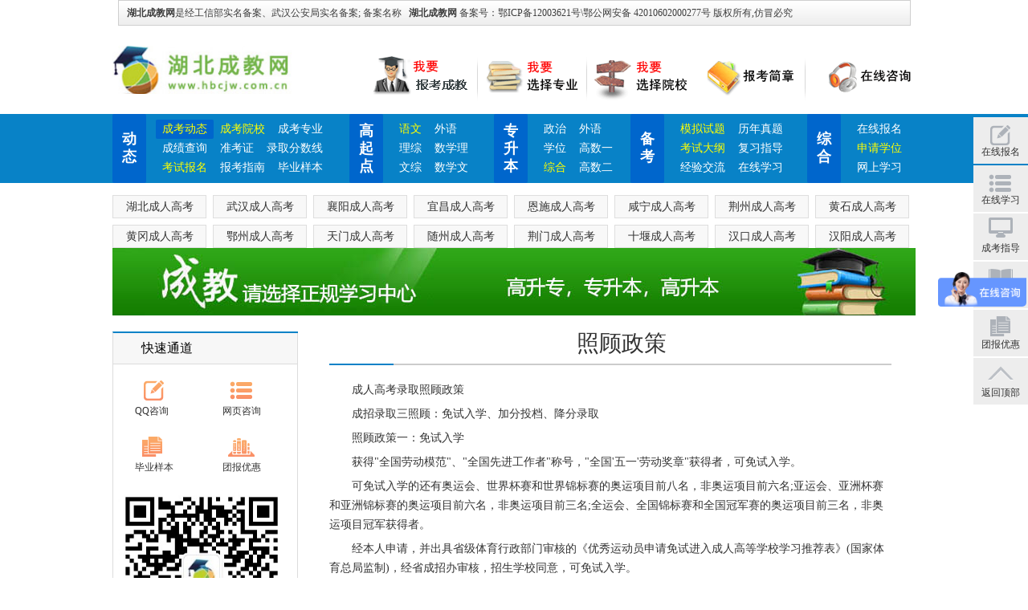

--- FILE ---
content_type: text/html
request_url: https://www.hbcjw.com.cn/baokaoxuzhi/859.html
body_size: 10904
content:


<html xmlns="http://www.w3.org/1999/xhtml">
<head>
<meta http-equiv="Content-Type" content="text/html; charset=gb2312" />
<title>湖北成人高考照顾政策_湖北成教报名_湖北成人高考招生网</title>
<script src="/pc.js" type="text/javascript"></script>
<link href="/template/css/top_footer.css" rel="stylesheet" type="text/css" />
<link href="/template/css/master.css" rel="stylesheet" type="text/css" />
<link href="/template/css/left.css" rel="stylesheet" type="text/css" />
<style type="text/css">

.banner{width:1000px;margin:0 auto;background:#fff;height:107px;}

.biaoti{float:left;padding:30px 10px;font-size:32px;color:#0882c7;line-height:47px;font-family: '微软雅黑','黑体',arial;font-weight:bold;}
.biaoti a{color:#0882c7;}
.biaoti2{float:left;padding:30px 10px;font-size:30px;color:#666;line-height:47px;font-family: '微软雅黑','黑体',arial;}
/**/

/*----con------*/
.mtop{margin-top:10px;}
.tushupao{position:relative; width:200px;}
.div1{width:200px;overflow:hidden;}
.div2{position:fixed;_position:absolute;top:0px;z-index:300;width:200px;}

.bt{font-family: '微软雅黑','宋体',arial;font-size: 16px;padding-left:35px;height:38px;line-height:38px;border-bottom:1px solid #dcdcdc;border-right:1px solid #dcdcdc;background:#F7F7F7; }
.bt a{color:#000;}
.bt a:hover{color:#0882c7;text-decoration:none;}
.bt2{font-family: '微软雅黑','宋体',arial;font-size: 16px;padding-left:15px;height:38px;line-height:38px;border-bottom:1px solid #dcdcdc;border-right:1px solid #dcdcdc;background:#F7F7F7; }
.qiehuan{}
.qiehuan li{
    background:#FFFFFF;
    line-height: 37px;
	width:201px;
	
}
.qiehuan li a{display:block;height:37px;padding:0px 25px;border-bottom:1px solid #dcdcdc;border-right:1px solid #dcdcdc;}
.qiehuan li a:hover{height:37px;border-left:3px solid #b0580e;border-right:none;background:#Fcfcfc;text-decoration:none;color:#0882c7;}
.qiehuan li a.cj{padding-left:40px;color:#4a4a4a;}
.qiehuan li a.cj{padding-left:40px;color:#4a4a4a;}
.right{float:right;width:700px;margin-right:30px;position:relative;margin-bottom:20px;font-size:14px;line-height:24px;text-indent:2em;}

.right h2{font-size:18px;line-height:40px;font-family: '微软雅黑','黑体',arial;}

.right h1{font-size:28px;line-height:50px;font-family: '微软雅黑','黑体',arial;text-align:center;}

.right p{font-size:14px;line-height:24px;text-indent:2em;padding:3px 0px;}


.xian{background:#ccc;height:2px;margin-bottom:10px;}
.lv{width:80px;background:#0882c7;height:2px;}
.xb{font-size:14px;line-height:48px;}

.list_left{border-left:1px solid #dcdcdc;border-top:2px solid #0882c7;width:230px;}
.list_bg{border:1px solid #dcdcdc;border-top:none;border-left:none;background:#fff;padding:10px 0px;display: inline-block;}
.list_bg a{display:block;width:55px;margin:10px 27px;float:left;height:20px;padding-top:30px;}
.list_bg a:hover{color:#000;text-decoration:none;}
.list_bg2{border:1px solid #dcdcdc;border-top:none;border-left:none;background:#fff;padding:10px 0px;display: inline-block;}
.list_bg2 a{ float:left; display:block; background:#f8f8f8; border:1px solid #dedede;  height:27px; font-size:14px;text-align:center;line-height:27px;margin:10px;position:relative;padding-left:10px;
    padding-right: 10px;color:#f00;}
.list_bg2 a:hover{color:#000;text-decoration:none;}

.list_bg3{padding:10px 0px 10px 5px; border:1px solid #dcdcdc;border-top:none;border-left:none;background:#fff;}
	.list_bg3 ul li{margin-bottom:34px; height:80px; overflow:hidden;}
	list_bg3 ul li.last{margin:0px;}
	.list_bg3 .thumb{width:78px; height:78px; border:1px solid #ececec; float:left;}
	.list_bg3 .thumb img{width:78px; height:78px;}
	.list_bg3 .desc{width:130px; float:right;}
	.list_bg3 .desc h3{font-size:14px; height:16px; line-height:16px; color:#282828; font-weight:bold; overflow:hidden;}
	list_bg3 .desc h3 a{color:#282828;}
	.list_bg3 .desc h3 a:hover{color:#F00;}
	.list_bg3 .desc p{line-height:16px; font-size:12px; color:#2e2e2e; padding-top:2px;}
	.list_bg3 .desc a{color:#2e2e2e;}
	.list_bg3 .desc a:hover{color:#F00;}

.tb1,.tb2,.tb3,.tb4,.tb5,.tb6{background:url(https://www.hbcjw.com.cn/template/images/background/xtbbj.gif) no-repeat 0px 0px;}
.tb1{background-position:0px 0px;}
.tb2{background-position:-50px 0px;}
.tb3{background-position:-100px 0px;}
.tb4{background-position:-150px 0px;}
.tb5{background-position:-200px 0px;}
.tb6{background-position:-250px 0px;}
.clear{clear:both;width:0px;height:0px;overflow:hidden;}
.list_bg a:hover.tb1{background-position:0px -50px;}
.list_bg a:hover.tb2{background-position:-50px -50px;}
.list_bg a:hover.tb3{background-position:-100px -50px;}
.list_bg a:hover.tb4{background-position:-150px -50px;}
.list_bg a:hover.tb5{background-position:-200px -50px;}
.list_bg a:hover.tb6{background-position:-250px -50px;}
/*------右侧浮动导航*/
.fudong{width:68px;position:fixed;z-index:20;right:0px;top:20%;}
.fudong a{display:block;width:68px;height:23px;margin-top:2px;text-align:center;padding-top:35px;}
.fudong a:hover{text-decoration:none;color:#fff;}
.f01,.f02,.f03,.f04,.f05,.f06{background:url(https://www.hbcjw.com.cn/template/images/fudong.png) no-repeat #ededed;}
.f01{background-position:18px 8px;}
.f02{background-position:18px -54px;}
.f03{background-position:18px -123px;}
.f04{background-position:18px -181px;}
.f05{background-position:18px -243px;}
.f06{background-position:18px -313px;}
.fudong a:hover.f01{background:url(https://www.hbcjw.com.cn/template/images/fudong.png) no-repeat -58px 8px #0882c7;}
.fudong a:hover.f02{background:url(https://www.hbcjw.com.cn/template/images/fudong.png) no-repeat -58px -54px #0882c7;}
.fudong a:hover.f03{background:url(https://www.hbcjw.com.cn/template/images/fudong.png) no-repeat -58px -123px #0882c7;}
.fudong a:hover.f04{background:url(https://www.hbcjw.com.cn/template/images/fudong.png) no-repeat -58px -181px #0882c7;}
.fudong a:hover.f05{background:url(https://www.hbcjw.com.cn/template/images/fudong.png) no-repeat -58px -243px #0882c7;}
.fudong a:hover.f05{background:url(https://www.hbcjw.com.cn/template/images/fudong.png) no-repeat -58px -243px #0882c7;}
.fudong a:hover.f06{background:url(https://www.hbcjw.com.cn/template/images/fudong.png) no-repeat -58px -313px #0882c7;}

/*微信*/
.weixin{width:110px; height:180px; float:left; display:block; background-color:#dedfde; position:fixed !important; top/**//**/:440px;position:absolute; z-index:99; left:0px !important;;*left:0px;}
* html .weixin{top:expression(offsetParent.scrollTop+0);}
.wx_guanbi{width:10px; height:10px; overflow:hidden; float:right; background-position:-213px -185px; cursor:pointer;}
.wx_text{width:100%;height:24px; line-height:24px; text-align:center; clear:both;}
.wx_img{text-align:center; height:90px;}
.wx_wb{padding-top:5px;}
.wx_wb li{position:relative; z-index:97; padding-left:15px; text-align:center; height:22px; line-height:22px;}
.wx_wb .wb01,.wx_wb .wb02{width:16px; height:16px; overflow:hidden; position:absolute; left:20px; top:2px;_top:0px; z-index:98}
.wx_wb .wb01{background-position:-144px -164px;}
.wx_wb .wb02{background-position:-208px -115px;}
/*版权*/
.cop_bq{text-align:center; line-height:28px; font-size:12px; font-family:Arial;clear:both; border-top:solid 3px #0882c7; overflow:hidden;padding-bottom:5px;background:#fcfcfc;}
.cop_bq .cpy01{height:22px; line-height:22px;}
.cop_bq .cpy02{width:386px; padding-top:5px; margin:auto; height:50px;}
.cop_bq .cpy02 a{display:block; float:left; margin:0 5px; height:50px; overflow:hidden;}
.cop_bq .cpy02 a.cpy0201{width:117px;background-position:-117px -417px;}
.cop_bq .cpy02 a.cpy0202{width:116px;background-position:-0px -417px;}
.cop_bq .cpy02 a.cpy0203{width:123px;background-position:-235px -417px;}
.cop_bq .cpyml{border-top:solid 1px #dbf0ff; padding-top:5px;}
.cop_bq .cpyml a{margin:0 9px;}
.zhichi{width:16px; height:16px; line-height:16px; background-position:-62px -16px; position:absolute; left:0px; top:-2px;}
.banquanshengming{text-align:center; height:26px; line-height:26px;}
/* 添加表格样式和文字连接样式*/
.tabDIV{ width:700px;background:#1f64b6; margin:10px auto 0px}
.tabDIV table{ width:100%}
.tabDIV table th{ padding:5px 0px; background:#deedff}
.tabDIV table td{ padding:4px 0px; background:#fff; text-align:center; vertical-align:middle}
/*题库部分*/
.div1{ width:202px;  float:left; height:290px;  margin-top:8px;}
.div1 .top{ background:url(https://www.hbcjw.com.cn/template/images/background/pic.png) left top  no-repeat; height:97px; border-bottom:#ebeaea 1px dotted;}
.div1 .top h2{ font-family:"微软雅黑"; font-size:16px; color:#003399; padding-left:56px; height:46px; line-height:46px;}
.div1 .top ul{ padding-left:40px;}
.div1 .top ul li{ font-size:12px; float:left; height:22px; width:60px; line-height:22px; font-size:12px; font-family:"宋体";}
.div1 .top ul li.leftl{ margin-right:15px;}	
.div1 .top a{ margin-top:6px;display: block; float:left; width: 82px;height: 22px;text-align: center;color: #7CB345;overflow: hidden;background: url(https://www.hbcjw.com.cn/template/images/background/conright.png) no-repeat;}
.div1 .top a.leftl{ margin-right:8px;}
.div1 .bot{ background:url(https://www.hbcjw.com.cn/template/images/background/bmwx_bg.jpg) center center no-repeat; text-align:center; height:134px; padding-top:56px;}
/*题库结束*/

.page3{ width:600px; margin:0 auto; clear:both;}
.page3 li{ float:left; margin:0 10px 0 0;}
.page3 a{ padding:5px; background:#8EC7FF; border:#03f 1px solid; line-height:12px; display:block; color:#03f;}
.page3 a:hover{background:#FFF; border:#666 1px solid; color:#666;}
.page3 .current{background:#FFF; border:#666 1px solid; color:#666;}
.page3 span{float:left; display:block; height:25px; line-height:25px; width:50px;}
.intro{
	line-height:24px;
	background:#F2F2F2;
	border:1px solid #D4E2EB;
	font-size:14px;
	color:#706A6A;
	padding: 8px;
}

.link_gg{width:700px; height:84px; overflow:hidden;}
	
.link_gg ul {width:700px;}
	
.link_gg ul li{width:160px; height:65px;margin: 5px; float:left;  *display:inline;}
        
.link_gg ul li:hover{border:1px solid #ccc;}
	
.row_02 {display: inline-block;}	

</style>


</head>
</head>
<body>
<div class="wrapper" id="topst"><div id="gray">
  <div id="school">
    <b>湖北成教网</b>是经工信部实名备案、武汉公安局实名备案;  备案名称<b><a href="https://www.hbcjw.com.cn">湖北成教网</a>  </b> 备案号：鄂ICP备12003621号\鄂公网安备 42010602000277号 版权所有,仿冒必究
  </div>
</div>


<div class="head">
  <div class="head-main clearfix">
   
    
    <div class="logo"><a href="https://www.hbcjw.com.cn/"><img src="https://www.hbcjw.com.cn/template/images/logo.jpg"></a></div>
   
  
    <ul class="user-hub-list">
      <li> <a href="/bm.html" target="_blank"  title="湖北成人高考"><img src="https://www.hbcjw.com.cn/template/images/zz1.gif" style="float:right" /></a>
               
</li>
      <li> <a href="/kaikaozhuanye/Index.html" target="_blank"  title="选择成人教育招生简章(专业)"><img src="https://www.hbcjw.com.cn/template/images/zz2.gif" style="float:right" /></a> 
                </li>
<li><a href="/hubeigaoxiao/Index.html" target="_blank"  title="选择湖北成教院校"><img src="https://www.hbcjw.com.cn/template/images/zz3.gif" style="float:right" /></a>    </li>
               <li> <a href="/hubeigaoxiao/Index.html" target="_blank"  title="报读成教"><img src="https://www.hbcjw.com.cn/template/images/zz4.gif" style="float:right" /></a>    </li>
 <li> <a href="https://wpa.qq.com/msgrd?V=1&uin=42664348&site=www.hbcjw.com.cn&Menu=yes" target="_blank"  title="报名成教"><img src="https://www.hbcjw.com.cn/template/images/zz5.gif" style="float:right" /></a>    </li>
    </ul>
  </div> 
  <div class="nav">
    <div class="nav-mid">
      <ul>
        <li class="w1"> <a href="https://wpa.qq.com/msgrd?V=1&uin=42664348&site=www.hbcjw.com.cn&Menu=yes" class="title this">动态 <i></i></a>
          <div class="nav-list"><a href="/chengkaozixun/" class="nav-th">成考动态</a><a href="/hubeigaoxiao/Index.html" class="cyellow">成考院校</a><a href="/kaikaozhuanye/Index.html">成考专业</a><a href="https://www.hbcjw.com.cn/baokaoxuzhi/chengjichaxun.html">成绩查询</a> <a href="/baokaoxuzhi/2046.html">准考证</a><a href="/linianfenshuxian/">录取分数线</a><a href="/bm.html" class="cyellow">考试报名</a><a href="/baokaoxuzhi/" >报考指南</a><a href="/crgk/#byzs">毕业样本</a></div>
        </li>
        <li class="w2"> <a href="https://wpa.qq.com/msgrd?V=1&uin=42664348&site=www.hbcjw.com.cn&Menu=yes" class="title">高起点 <i></i></a>
          <div class="nav-list">		
<a href="https://www.hbcjw.com.cn/zhuanke/yuwen/" class="cyellow">语文</a>
		
		
<a href="https://www.hbcjw.com.cn/zhuanke/waiyu/" >外语</a>
		
<a href="https://www.hbcjw.com.cn/zhuanke/likezonghe/">理综</a>		

		
		
<a href="https://www.hbcjw.com.cn/zhuanke/shuxue-li/">数学理</a>
		
		
<a href="https://www.hbcjw.com.cn/zhuanke/wenkezonghe/">文综</a>
<a href="https://www.hbcjw.com.cn/zhuanke/shuxue-wen/">数学文</a>		
		

</div>
           
        </li>
        <li class="w3"> <a href="https://wpa.qq.com/msgrd?V=1&uin=42664348&site=www.hbcjw.com.cn&Menu=yes" class="title">专升本 <i></i></a>
          <div class="nav-list"><a href="https://www.hbcjw.com.cn/zhuanshengben/zhengzhi/">政治</a>
		
<a href="https://www.hbcjw.com.cn/zhuanshengben/english/">外语</a>		

		
<a href="/chengjiaoxuewei/">学位</a>			
<a href="https://www.hbcjw.com.cn/zhuanshengben/gaoshu-yi/">高数一</a>
<a href="https://www.hbcjw.com.cn/zhuanshengben/zonghe/" class="cyellow">综合</a> 		
	
<a href="https://www.hbcjw.com.cn/zhuanshengben/gaoshu-er/">高数二</a>
		
		
         </div>
        </li>
        <li class="w4"> <a href="https://wpa.qq.com/msgrd?V=1&uin=42664348&site=www.hbcjw.com.cn&Menu=yes" class="title">备考 <i></i></a>
          <div class="nav-list"> <a href="/moniti/Index.html" class="cyellow">模拟试题</a> <a href="/linianshijuan/">历年真题</a><a href="/kaoshidagang/" target="_blank" class="cyellow">考试大纲</a><a href="/fuxizhidao/" target="_blank">复习指导</a> <a href="/experience-jiaoliu/">经验交流</a><a href="https://www.chengkaotiku.com"  target="_blank">在线学习</a></div>
        </li>
        <li class="w5"> <a href="https://wpa.qq.com/msgrd?V=1&uin=42664348&site=www.hbcjw.com.cn&Menu=yes" class="title">综合 <i></i></a>
          <div class="nav-list"> <a href="/bm.html" target="_blank">在线报名</a><a href="/chengjiaoxuewei/index.html" target="_blank" class="cyellow">申请学位</a> <a href="https://www.chengkaotiku.com"  target="_blank">网上学习</a> </div>
        </li>
      </ul>
    </div>
  </div> 
</div>
<div class="main">

<div class="nav-area">
<a href="https://www.hbcjw.com.cn/">湖北成人高考</a>
<a href="https://www.hbcjw.com.cn/wuhan/">武汉成人高考</a>
<a href="https://www.hbcjw.com.cn/xiangyang/">襄阳成人高考</a>
<a href="https://www.hbcjw.com.cn/yichang/">宜昌成人高考</a>
<a href="https://www.hbcjw.com.cn/enshi/">恩施成人高考</a>
<a href="https://www.hbcjw.com.cn/xianning/">咸宁成人高考</a>
<a href="https://www.hbcjw.com.cn/jingzhou/">荆州成人高考</a>
<a href="https://www.hbcjw.com.cn/huangshi/" >黄石成人高考</a>
<a href="https://www.hbcjw.com.cn/huanggang/" >黄冈成人高考</a>    
<a href="https://www.hbcjw.com.cn/ezhou/" >鄂州成人高考</a>
<a href="https://www.hbcjw.com.cn/tianmen/" >天门成人高考</a>
<a href="https://www.hbcjw.com.cn/suizhou/" >随州成人高考</a>
<a href="https://www.hbcjw.com.cn/jingmen/" >荆门成人高考</a>
<a href="https://www.hbcjw.com.cn/shiyan/" >十堰成人高考</a>
<a href="https://www.hbcjw.com.cn/wuhan/">汉口成人高考</a>
<a href="https://www.hbcjw.com.cn/wuhan/">汉阳成人高考</a>
</div> 
</div>   
    <!--main-start-->
<div class="main">
<div class="advert_01"> <div class="ad"  >
<a href="https://www.tuanxueli.com" target="_blank" title="湖北成教网团报"><img src="https://www.hbcjw.com.cn/template/images/top.jpg"  alt="湖北成教网团报" border="0"/></a>
  


</div></div>
<div class="row_02">
			<div style="background:#fcfcfc;">
<div class="main mtop">
  <div class="con_left" style="float:left;">
   <div class="zuoce">
          <div class="list_left" style="margin-top:10px;">
            <div class="bt"><a href="#">快速通道</a></div>
            <div class="list_bg">  <a href="http://wpa.qq.com/msgrd?V=1&uin=42664348&site=www.hbcjw.com.cn&Menu=yes" target="_blank" class="tb1">QQ咨询</a>
               <a href="http://p.qiao.baidu.com/im/index?siteid=10002083&ucid=5223382" target="_blank" class="tb2">网页咨询</a>
               <a href="/zhuanti/chengkao/#byzs" target="_blank" class="tb5">毕业样本</a>
               <a href="http://www.tuanxueli.com" target="_blank" class="tb6">团报优惠</a>
               <div class="clear"></div>
               <img src="https://www.hbcjw.com.cn/template/images/wxcj.jpg" alt="" style="width:220px;">
               <p  style="display: block;height: 30px;font-size: 20px;padding: 0px 10px;
background: #ff6600;line-height: 30px;color: #fff;">TEL:027-87878802</p>
             </div> 
          </div>       


       <div class="list_left" style="margin-top:10px;">
           <div class="bt2"><a href="/crgk/">湖北各地区成教咨询点</a></div>
           <div class="list_bg2">

<a href="/wuhan/">武汉</a>
<a href="/xiangyang/">襄阳</a>
<a href="/yichang/">宜昌</a>
<a href="/enshi/">恩施</a>
<a href="/xianning/">咸宁</a>
<a href="/jingzhou/">荆州</a>
<a href="/huanggang/" >黄冈 </a>    
<a href="/ezhou/" >鄂州 </a>
<a href="/tianmen/" >天门 </a>
<a href="/suizhou/" >随州 </a>
<a href="/jingmen/" >荆门 </a>
<a href="/shiyan/" >十堰 </a>
      </div> 
      </div>  
<div class="list_left" style="margin-top:10px;">
           <div class="bt2"><a href="/crgk/">湖北录取率较高高校</a></div>
<div class="list_bg3">

<ul>
<li>
							<div class="thumb">
								<a href="/wuhankejidaxue/" title="武汉科技大学"><img src="/template/images/logo_01.jpg" alt="武汉科技大学"></a>
							</div>
							<div class="desc">
								<h3><a href="/wuhankejidaxue/">武汉科技大学</a></h3>
								<p>土木工程、会计、临床、护理、物流管理、药学、计算机、电气自动化等<span><a href="/wuhankejidaxue/">【更多】

</a></span></p>
							</div>
						</li>						

<li>
							<div class="thumb">
								<a href="/hubeidaxue/" title="湖北大学"><img src="/template/images/logo_02.jpg" alt="湖北大学"></a>
							</div>
							<div class="desc">
								<h3><a href="/hubeidaxue/">湖北大学 </a></h3>
								<p>环境检测与治理、档案学、地理科学、安全工程等<span><a href="/hubeidaxue/">【更多】

</a></span></p>
							</div>
						</li>
						
						<li>
							<div class="thumb">
								<a href="/hubeijingjixueyuan/" title="湖北经济学院"><img src="/template/images/logo_03.jpg" alt="湖北经济学院"></a>
							</div>
							<div class="desc">
								<h3><a href="/hubeijingjixueyuan/">湖北经济学院</a></h3>
								<p>会计、金融、物业管理、物流管理、旅游管理<span><a href="/hubeijingjixueyuan/">【更多】</a></span></p>
							</div>
						</li>
						<li>
							<div class="thumb">
								<a href="/hubeigongyedaxue/" title="湖北工业大学"><img src="/template/images/logo_04.jpg" alt="湖北工业大学"></a>
							</div>
							<div class="desc">
								<h3><a href="/hubeigongyedaxue/">湖北工业大学</a></h3>
								<p>建筑工程技术、道路与桥梁工程技术、模具设计与制造、机电一体化技术<span><a href="/hubeigongyedaxue/">【更多】</a></span></p>
							</div>
						</li>
						<li class="last">
							<div class="thumb">
								<a href="http://zy.hbcjw.com.cn" title="湖北中医药大学"><img src="/template/images/logo_05.jpg" alt="湖北中医药大学"></a>
							</div>
							<div class="desc">
								<h3><a href="http://zy.hbcjw.com.cn">湖北中医药大学</a></h3>
								<p>医学检验、中医学、中药学、针灸推拿、康复理疗、公共卫生管理<span><a href="http://zy.hbcjw.com.cn">【更多】</a></span></p>
							</div>
						</li>
					</ul>
</div> 
       </div>

      <div class="list_left" style="margin-top:10px;">
           <div class="bt"><a href="/crgk/#liaojie">了解考试</a></div>
           <div class="list_bg">
               <a href="/bm.html" target="_blank" class="tb1">在线报名</a>
               <a href="/chengkao/zxxx.html" target="_blank" class="tb2">在线学习</a>
               <a href="tencent://message/?uin=753095022&Site=成教咨询&Menu=yes" target="_blank" class="tb3">成考指导</a>
               <a href="tencent://message/?uin=753095022&Site=成教咨询&Menu=yes" target="_blank" class="tb4">加分辅导</a>
               <a href="/zhuanti/chengkao/#byzs" target="_blank" class="tb5">毕业样本</a>
               <a href="http://www.tuanxueli.com" target="_blank" class="tb6">团报优惠</a>
               <div class="clear"></div>
           </div>   
       </div>
   
            
  
    <div class="fudong">
    <a href="/bm.html" class="f01" target="_blank">在线报名</a>
<a href="/chengkao/zxxx.html" target="_blank" class="f02">在线学习</a>
               <a href="tencent://message/?uin=753095022&Site=成教咨询&Menu=yes" target="_blank" class="f03">成考指导</a>
               <a href="http://p.qiao.baidu.com/im/index?siteid=7076799&ucid=5223382&cp=&cr=www.hbcjw.com.cn&cw=%E9%A6%96%E9%A1%B5%E8%81%94%E7%B3%BB%E6%88%91%E4%BB%AC" target="_blank" class="f04">加分辅导</a>
                <a href="http://www.tuanxueli.com" target="_blank" class="f05">团报优惠</a>
<a href="#topst" class="f06">返回顶部</a>
   </div><div class="clear"></div></div> </div>
 <div class="right">


<h1>照顾政策</h1>


<div class="xian"><div class="lv"></div></div>
						<div class="area">
							
									<p><p>
	<strong>成人高考录取照顾政策</strong> 
</p>
<p>
	成招录取三照顾：免试入学、加分投档、降分录取
</p>
<p>
	<strong>照顾政策一：免试入学</strong> 
</p>
<p>
	获得"全国劳动模范"、"全国先进工作者"称号，"全国'五一'劳动奖章"获得者，可免试入学。
</p>
<p>
	可免试入学的还有奥运会、世界杯赛和世界锦标赛的奥运项目前八名，非奥运项目前六名;亚运会、亚洲杯赛和亚洲锦标赛的奥运项目前六名，非奥运项目前三名;全运会、全国锦标赛和全国冠军赛的奥运项目前三名，非奥运项目冠军获得者。
</p>
<p>
	经本人申请，并出具省级体育行政部门审核的《优秀运动员申请免试进入成人高等学校学习推荐表》(国家体育总局监制)，经省成招办审核，招生学校同意，可免试入学。
</p>
<p>
	<strong>照顾政策二：加分投档</strong> 
</p>
<p>
	运动健将和武术项目武英级运动员称号获得者，可加50分投档，一级运动员可加30分。
</p>
<p>
	符合下列条件之一的考生，可加20分投档：年满25周岁以上人员;获地市级以上(含地市级)人民政府，国务院各部委及各省(自治区、直辖市)厅、局系统，国家特大型企业授予的劳动模范、先进生产(工作)者及科技进步(成果)奖获得者;获省级工、青、妇等组织授予的"五一劳动奖章"、"新长征突击手"、"三八红旗手"称号者;解放军、武警部队、公安干警荣立个人三等功以上者;归侨、归侨子女、华侨子女、台湾省籍考生;烈士子女、烈士配偶;边疆、山区、牧区和少数民族聚居地区的少数民族考生、国防科技工业三线企业单位(地处地市以上人民政府所在地的除外)获得企业表彰的先进生产(工作)者。
</p>
<p>
	自谋职业的城镇退役士兵，可加10分投档，是否录取由招生学校确定。
</p>
<p>
	符合照顾政策的考生，须于报名时交验原始证件，符合两项以上照顾政策的考生，照顾分数不累计。
</p>
<p>
	<strong>照顾政策三：降分录取</strong> 
</p>
<p>
	农、林、水利、地质、矿业、公安、监所、测绘、远洋运输、社会福利等专业，在上线生源不足时可适当降分投档，降分幅度最多不超过20分。
</p>
<p>
	符合免试入学条件的考生需要办理的手续：
</p>
<p>
	全国劳动模范免试入学：持本人身份证、劳模证书原件和复印件(B5复印纸);及报名资料费和手续费，到考试院成招办办理申请手续。
</p>
<p>
	优秀运动员免试入学：应先到所报学校确认后，须持本人居民身份证(在京临时工作的还需持在京暂住证)，报考专升本的考生，还必须携带结业证书原件和复印件(B5复印纸)，除此正常手续外，还需出具省级体育行政部门的《优秀运动员申请免试进入成人高等学校学习推荐表》(该表由国家体育总局监制)，及报名资料费和手续费，到考试院成招办办理报名手续。
</p>
<p>
	注：报名手续必须由考生本人办理，采用现场摄像方式采集考生头像信息。
</p></p>

								
						</div>

						

						
						
<p> </br></p>
								
<div class="clear"></div>

<div class="prenext"><span class="pre"><<上一篇文章:<a href='https://www.hbcjw.com.cn/baokaoxuzhi/860.html'>志愿填报</a></span>  <span class="next">下一篇文章:<a href='https://www.hbcjw.com.cn/baokaoxuzhi/858.html'>授课方式</a> >></span>
	</div>
最新页面:


       <li><a href='https://www.hbcjw.com.cn/chengkaozixun/电子注册备案表.html'>成人高考报名学历证书电子注册备案表样</a> [02-01]</li>

   

       <li><a href='https://www.hbcjw.com.cn/hubeidaxue/jiaowugonggao/7287.html'>湖北大学2021年高等学历继续教育招生简</a> [06-25]</li>

   

       <li><a href='https://www.hbcjw.com.cn/baokaoxuzhi/6900.html'>成人教育有哪些专业？</a> [02-01]</li>

   

       <li><a href='https://www.hbcjw.com.cn/baokaoxuzhi/6901.html'>成人教育学什么专业好？</a> [02-01]</li>

   

       <li><a href='https://www.hbcjw.com.cn/baokaoxuzhi/6902.html'>成人教育学历有用吗？</a> [02-01]</li>

   

       <li><a href='https://www.hbcjw.com.cn/baokaoxuzhi/6903.html'>成人教育学历承认吗?</a> [02-01]</li>

   

       <li><a href='https://www.hbcjw.com.cn/baokaoxuzhi/6905.html'>2020年成人高考报名时间？</a> [02-01]</li>

   

       <li><a href='https://www.hbcjw.com.cn/baokaoxuzhi/6904.html'>成人教育的学历可以考公务员吗?</a> [02-01]</li>

   

       <li><a href='https://www.hbcjw.com.cn/baokaoxuzhi/6906.html'>成人高考考什么科目？</a> [02-01]</li>

   

       <li><a href='https://www.hbcjw.com.cn/baokaoxuzhi/6907.html'>成教报名多少钱？</a> [02-01]</li>

   
相关页面
 

<li><a href="https://www.hbcjw.com.cn/linianfenshuxian/7265.html">2020年湖北成人高考录取分数线</a></li>



<li><a href="https://www.hbcjw.com.cn/chengkaozixun/7022.html">成人高考招生对人数有限制吗?</a></li>



<li><a href="https://www.hbcjw.com.cn/linianfenshuxian/6479.html">湖北省2003年成人高考录取分数线划定</a></li>



<li><a href="https://www.hbcjw.com.cn/linianfenshuxian/6478.html">湖北2004年成人高等学校招生录取资格线</a></li>



<li><a href="https://www.hbcjw.com.cn/linianfenshuxian/6477.html">湖北省2005年成人高考录取分数线确定</a></li>



<li><a href="https://www.hbcjw.com.cn/linianfenshuxian/6476.html">湖北06年成人高考12月5日开始录取</a></li>



<li><a href="https://www.hbcjw.com.cn/linianfenshuxian/6475.html">湖北07年成人高考录取控制分数线</a></li>



<li><a href="https://www.hbcjw.com.cn/linianfenshuxian/6474.html">湖北2010年成人高考录取分数线</a></li>



<li><a href="https://www.hbcjw.com.cn/linianfenshuxian/6473.html">湖北2012年成人高考录取分数线</a></li>



<li><a href="https://www.hbcjw.com.cn/linianfenshuxian/6472.html">湖北省2013年成人高等学校招生录取控制分数线通知</a></li>



</div></div></div></div>


   
    
	
</div>
<!--footer-start-->
    <div class="copy">
<a href="https://www.hbcjw.com.cn" >首 页</a> | <a href="https://www.hbcjw.com.cn/dt.html">网站地图</a> | <a href="https://www.hbcjw.com.cn/chengjiao-news/guanyuwomen.html">关于我们</a> | <a href="https://www.hbcjw.com.cn/chengjiao-news/lianxiwomen.html">联系我们</a>  | <a href="https://m.hbcjw.com.cn" target="_blank">湖北成教网手机站</a><br />
Copyright &copy; 2012-2020 (<a href="https://www.hbcjw.com.cn" >湖北成教网</a>)武汉网推科技有限公司版本所有 <br />
郑重声明:以上课程信息知识产权归具体学校所有，本网只作转载，特此声明！
<br/>
湖北省500多家教育机构 &nbsp;20多万学员的理想选择 &nbsp;我们为学员提供免费咨询服务 <script>
var _hmt = _hmt || [];
(function() {
  var hm = document.createElement("script");
  hm.src = "//hm.baidu.com/hm.js?a77c8de1e1875a44cc104fa90fd2808a";
  var s = document.getElementsByTagName("script")[0]; 
  s.parentNode.insertBefore(hm, s);
})();
</script>
<script>
(function(){
    var bp = document.createElement('script');
    var curProtocol = window.location.protocol.split(':')[0];
    if (curProtocol === 'https') {
        bp.src = 'https://zz.bdstatic.com/linksubmit/push.js';        
    }
    else {
        bp.src = 'https://push.zhanzhang.baidu.com/push.js';
    }
    var s = document.getElementsByTagName("script")[0];
    s.parentNode.insertBefore(bp, s);
})();
</script>
<script type="text/javascript">var cnzz_protocol = (("https:" == document.location.protocol) ? " https://" : " https://");document.write(unescape("%3Cspan id='cnzz_stat_icon_4140236'%3E%3C/span%3E%3Cscript src='" + cnzz_protocol + "s22.cnzz.com/stat.php%3Fid%3D4140236' type='text/javascript'%3E%3C/script%3E"));</script>
<br/>
技术支持与维护 武汉网推科技有限公司  地 址：武汉中南路中建广场C座7A 备案号：<a href="https://beian.miit.gov.cn" target="_blank" rel="follow">鄂ICP备12003621号-1</a><a target="_blank" href="https://beian.gov.cn/" style="display:inline-block;text-decoration:none;height:20px;line-height:20px;"><img src="https://www.hbcjw.com.cn/cj/images/batb.png" style="float:left;border:none"/><p style="float:left;height:20px;line-height:20px;margin: 0px 0px 0px 5px; ">鄂公网安备 42010602000277号</p></a>


		 	

</div>
    <!--footer-end-->
</body>
</html>








	











--- FILE ---
content_type: text/css
request_url: https://www.hbcjw.com.cn/template/css/top_footer.css
body_size: 6661
content:
@charset "gb2312";
body {font-family: "Microsoft Yahei", "microsoft Yahei","Simsun"; margin:0; padding:0;font-size:12px; color:#333;overflow-x:hidden}
form,img,ul,ol,li,dl,dt,dd{margin:0;padding:0;border:0;text-align:left;}
em{ font-style:normal;}
p{margin:0;padding:0;border:0;}
h1,h2,h3,h4,h5,h6,em {margin:0; padding:0; font-size:12px; font-weight:normal;}
table,td,tr,th{font-size:12px;}
li{list-style-type:none;}
i,em{ font-style:normal;}
table{ margin:0 auto;}
img{vertical-align:top;}
.mt40{ margin-top:40px}
.mt5{ margin-top:5px!important}
.mt8{ margin-top:8px!important}
.mt10{ margin-top:10px!important}
.mt12{ margin-top:12px!important}
.mt15{ margin-top:15px!important}
.mt18{ margin-top:18px!important}
.mt20{ margin-top:20px!important}
.mt25{ margin-top:25px!important}
.mt45{ margin-top:45px!important}
.mt30{ margin-top:30px!important}
.mt35{ margin-top:35px!important}
.mr10{ margin-right:10px; display:inline}
.mr20{ margin-right:20px; display:inline}
.mr25{ margin-right:25px; display:inline}
.ml20{ margin-left:20px; display:inline}
.pt10{ padding-top:10px}
.pt15{ padding-top:15px}
.pt20{ padding-top:20px}
.pt45{ padding-top:45px}
.pt55{ padding-top:55px}
.cBlue{ color:#059!important}
.cRed{ color:#e20000!important}
.gads{width:1000px;height:auto;clear:both;}
.gads1{height:auto;clear:both; overflow:hidden}
.gads2{ width:300px}
.gads2 img{ width:300px}
.gads3{width:638px;height:auto;clear:both; overflow:hidden; padding:20px; border:#e0e0e0 solid 1px; border-top:none}
.gads3 img{width:100%;}
.fl{ float:left!important;}
.fr{ float:right!important}
strong{ font-weight:normal;}
.clear{ clear:both;}
.column{ width:1000px;}
/*字体大小*/
.font-14{ font-size:14px;}
/* 链接颜色 */
a{color:#444;text-decoration:none;}
a:link{color:#333;text-decoration:none;}
a:visited{color:#333;text-decoration:none;}
a:hover{color:#db282a;text-decoration:none!important}
a:active{color:#db282a;text-decoration:none!important}
a {blr:expression(this.onFocus=this.blur()); text-decoration:none; }
a {outline:none; }
.cgray,a.cgray,a.cgray:link,a.cgray:visited{ color:#ddd!important}
.f14{ font-size:14px;}
.f12{ font-size:12px;}
.bgf9{ background:#f9f9f9;}
.bgf5{ background:#f5f5f5;}
.clearfix:after,#link:after,.content:after,.hot-txt:after,.nav-area:after,.list-b li .info:after,.list-b .other:after,.pagebox:after,.tip-box-con:after{content:".";display:block;height:0;clear:both;visibility:hidden;}
* html .clearfix{height:1%;}
.hot-txt{ float:left; *float:none;width:100%;  text-indent:20px; background:url(../images/gd.png) -187px -128px no-repeat; text-align:left; margin:10px 0 15px 0}
.hot-txt span{width:auto;height:20px; padding:0 10px;margin-left:3px;line-height:20px; margin-top:3px;color:#999;font-family: "Simsun";}
.hot-txt a{ color:#666;}
.hot-txt a:hover{ color:#db282a;}
.hot-txt strong{ color:#999;}
.hidden{display:none;}
.head{ width:100%; padding-top:20px; background:#fff;}
.head-main{ width:1000px; height:85px; padding-top:5px;_padding-bottom:25px; margin:0 auto; background:#fff; position:relative;}
.logo{float:left;   height:60px; text-align:left;}
a.logo,a.logo:link,a.logo:visited{ color:#338bce; text-decoration:none; }
a.logo:hover{ text-decoration:none;color:#338bce; }
.logo img{ float:left;width:auto; height:60px; }
.logo .h-title{ float:left;padding:0px; margin:0px;font-size:32px;display:inline-block; font-family:"microsoft yahei"; color:#c9090d; border-left:1px solid #ececec; margin-left:18px; padding-left:18px; line-height:38px;}
.logo .h-title i{ font-style:normal; font-size:24px; }
/* 导航*/
/*标题*/
.Atitle:after{content:".";display:block;height:0;clear:both;visibility:hidden;}
.Atitle{width:998px; height:45px; position: relative; border:1px solid #dedede; margin-bottom:15px; z-index:99;}
.Atitle h2{ font-size:24px; height:42px;  line-height:40px; font-weight:bold; text-align:left; position:relative; color:#333; padding:1px 15px 2px 15px; background:#fff; position:relative; margin-left:5px; border-left:3px solid #db282a; margin:0;}
*html .Atitle h2 i{ top:-1px; left:-11px;}
.Atitle h2 b{ color:#db282a;}
.Atitle h2 i.ico-litit{ background-position: -53px -461px;}
.km-tit .active{ margin-left:-1px; color:#333;}
.kmA-title{ height:12px; font-size:14px; background:#eee; text-align:center; margin:35px 0 25px 0; background: #fff url(http://img.233.com/www/img/chengkao/2016/tj_bg.png) repeat; position:relative; }
.kmA-title h2{ width:125px; height:36px; line-height:36px; font-size:16px; color:#333; font-size:18px;position:absolute; left:50%; top:-18px; margin-left:-63px;  background:#fff; border-radius:20px; }
*html .kmA-title h2{ padding:3px 0; line-height:45px;}
.kmA-title h2 span{width:125px; height:36px; display:block; position:relative; line-height:45px;}
*html .kmA-title h2 span{ height:0; line-height:20px;padding:8px 0 0 0;}
.tip-box{  position:relative; *display:inline-block; border:1px solid #dedede;}
.tip-box-con{ background:#fcfcfc; padding:15px 25px; *display:inline-block;}
*html .tip-box{ display:inline-block;}
.tip-box h2{ height:40px; line-height:35px; font-size:18px; overflow:hidden;  text-align:center;}
.tip-box h2 a{ color:#db282a;}
.tip-box h2 a:hover{ color:#c00;}
.tip-box h2 em{ width:100px; height:32px; line-height:28px; display:block; position: absolute; top:-13px; left:20px; background: url(../images/gd.png) no-repeat -47px -509px; font-size:15px; color:#fff;}
.grade li{ width:170px; float:left; position:relative;  line-height:32px; margin:6px 0 0 15px; color:#666; cursor:pointer; padding:0 5px 0 10px;}
.grade li.weixin{border-right:1px solid #eee;}
.grade li span.images{float:left; width:32px; height:32px;background:url(../images/gd.png) no-repeat  -37px -368px; }
.grade li:hover span.images{background-position:-37px -409px;}
.grade li.weixin span.images{background-position:0 -369px;}
.grade li.weixin:hover span.images{ background-position:0 -410px;}
.kmA-title-m h2,.kmA-title-m h2 span{ width:185px; color:#db282a;}
.kmA-title-m h2{ margin-left:-92px;}
/*手机二维码*/
.ui-grid-side1-Qr{    position: absolute;right:0px; top:10px; border: 1px solid #e8e8e8;display: block; background: #fff;  text-align:center; width:105px; height:80px; overflow:hidden;}
.ui-grid-side1-Qr a{  float: right; display:inline-block;}
.ui-grid-side1-Qr img{  width:75px; height:75px;  padding-top: 3px;   padding-right: 3px; padding-bottom:3px;}
.ui-grid-side1-Qr p{margin-right: 3px; height:75px; line-height: 12px; border-right: 1px solid #e8e8e8; padding: 5px 0px 0; width: 22px; color: #ff0000;font-size: 12px;display:inline-block;float:left;}
.ui-grid-side1-Qr:hover{border:1px solid #e8baba;}
/*搜索*/
.search{display:inline;margin:20px 0 0 70px;float:left;}
.search .search-input{height:38px;float:left; background:#FFF;}
.search .search-input .input{ border:0; margin:0; padding:0;  line-height:33px; height:33px; float:left; width:192px; border:#e9e9e9 solid 1px; border-right:none; -moz-border-radius:3px 0 0 3px;  -webkit-border-radius:3px 0 0 3px;border-radius:3px 0 0 3px; padding-left:5px;}
.search .search-btn{ width:35px; height:35px; float:left;background:url(../images/gd.png) 7px 6px #dbdbdb no-repeat; cursor:pointer; border-radius:0 2px 2px 0}
.search .search-input:hover .input{ border:1px solid #db282a; border-right:none;}
.search .search-input:hover .search-btn{ background-color:#db282a;}
/*nav*/
.nav{ width:auto; height:86px; background:#0882c7}
.nav-mid{ width:1000px; margin:0 auto; position:relative; z-index:999;}
.nav-mid ul{ float:left;width:100%;}
.nav-mid ul li{ float:left; color:#FFF;  z-index:1; padding-right:5px;}
.nav-mid ul li.w1{ width:290px;}
.nav-mid ul li.w2{ width:175px;}
.nav-mid ul li.w3{ width:165px;}
.nav-mid ul li.w4{ width:215px;}
.nav-mid ul li.w5{ width:130px;}
.nav-mid ul li a,.nav-mid ul li a:link,.nav-mid ul li a:visited{ float:left; font-size:14px; line-height:24px; height:24px; padding:0 8px; color:#fff; white-space:nowrap; border-radius:2px;}
.nav-mid ul li a:hover,.nav-mid ul li a.nav-th{ background-color:#0066cc; color:#ff0;}
.nav-mid ul li .nav-list{ display:block; padding:7px 0; *padding:0; *margin-top:8px; position: relative;}
.nav-mid ul li .nav-list:after{content:".";display:block;height:0;clear:both;visibility:hidden;}
.nav-mid ul li .nav-list .more{ position:relative;}
.nav-mid ul li .nav-list .more i{ width:11px; height:7px; display:block; background:url(../images/gd.png) no-repeat -31px -1px; position:absolute; top:10px; right:-4px;}
.nav-mid ul li .nav-list .more-list{ position:absolute; top:84px; right:0;  *top:24px; *right:0; background:#0882c7; width:90px; z-index:990; border-radius:3px;}
*html .nav-mid ul li .nav-list .more-list{ top:24px; right:150px; }
.nav-mid ul li .nav-list .more-list a{ color:#fff; width:90px; text-align:center; height:40px; line-height:40px; padding:0; border-bottom:1px solid #0882c7; overflow:hidden;}
.nav-list .more-list{ display:none;}
.nav-list:hover  .more-list{ display:block;}
*html .nav-mid ul li .nav-list .more-list a{ line-height:40px;}
.nav-mid ul li .nav-list .more-list a:hover{ color:#fff; background:#0066cc;}
*html .nav-mid ul li .nav-list{ display:block; padding:0; margin-top:8px;}
*html .nav-mid ul li a,.nav-mid ul li a:link,.nav-mid ul li a:visited{ line-height:20px;}
.nav-mid ul li a.title,.nav-mid ul li a.title:link,.nav-mid ul li a.title:visited{ display:block; width:32px; height:71px; line-height:22px; text-align:center; background:#0066cc; color:#ffeaea;position:relative; z-index:2;  font-size:18px; font-weight:600; padding:10px 5px 5px 5px; white-space:normal;   color:#fff; margin:0 12px 0 0;}
.nav-mid ul li.w1 a.title,.nav-mid ul li.w4 a.title,.nav-mid ul li.w5 a.title{ padding:20px 5px 0 5px; height:66px;}
.nav-mid ul li a.title:hover i,.nav-mid ul li a.title.this i{ background-position: -34px -13px;}
.cyellow,a.cyellow,a.cyellow:link,a.cyellow:visited{ color:#ff0!important}
*html .nav-mid ul li a.title:hover i,.nav-mid ul li a.title.this i,.nav-mid ul li a.title i{ background:none; display:none;}

/*dqnav*/
.dqnav{ width:auto; height:60px; background:#0882c7}
.dqnav-mid{ width:1000px; margin:0 auto; position:relative; z-index:999;}
.dqnav-mid ul{ float:left;width:100%;}
.dqnav-mid ul li{ float:left; color:#FFF;  z-index:1; padding-right:5px;}
.dqnav-mid ul li.w1{ width:280px;}
.dqnav-mid ul li.w2{ width:205px;}
.dqnav-mid ul li.w3{ width:155px;}
.dqnav-mid ul li.w4{ width:205px;}
.dqnav-mid ul li.w5{ width:130px;}
.dqnav-mid ul li a,.dqnav-mid ul li a:link,.dqnav-mid ul li a:visited{ float:left; font-size:14px; line-height:24px; height:24px; padding:0 8px; color:#fff; white-space:nowrap; border-radius:2px;}
.dqnav-mid ul li a:hover,.dqnav-mid ul li a.nav-th{ background-color:#0066cc; color:#ff0;}
.dqnav-mid ul li .dqnav-list{ display:block; padding:7px 0; *padding:0; *margin-top:8px; position: relative;}
.dqnav-mid ul li .dqnav-list:after{content:".";display:block;height:0;clear:both;visibility:hidden;}
.dqnav-mid ul li .dqnav-list .more{ position:relative;}
.dqnav-mid ul li .dqnav-list .more i{ width:11px; height:7px; display:block; background:url(../images/gd.png) no-repeat -31px -1px; position:absolute; top:10px; right:-4px;}
.dqnav-mid ul li .dqnav-list .more-list{ position:absolute; top:60px; right:0;  *top:24px; *right:0; background:#0882c7; width:90px; z-index:990; border-radius:3px;}
*html .nav-mid ul li .dqnav-list .more-list{ top:24px; right:150px; }
.dqnav-mid ul li .dqnav-list .more-list a{ color:#fff; width:90px; text-align:center; height:30px; line-height:30px; padding:0; border-bottom:1px solid #0882c7; overflow:hidden;}
.dqnav-list .more-list{ display:none;}
.dqnav-list:hover  .more-list{ display:block;}
*html .dqnav-mid ul li .dqnav-list .more-list a{ line-height:40px;}
.dqnav-mid ul li .dqnav-list .more-list a:hover{ color:#fff; background:#0066cc;}
*html .dqnav-mid ul li .dqnav-list{ display:block; padding:0; margin-top:8px;}
*html .dqnav-mid ul li a,.dqnav-mid ul li a:link,.dqnav-mid ul li a:visited{ line-height:20px;}
.dqnav-mid ul li a.title,.dqnav-mid ul li a.title:link,.dqnav-mid ul li a.title:visited{ display:block; width:32px; height:45px; line-height:22px; text-align:center; background:#0066cc; color:#ffeaea;position:relative; z-index:2;  font-size:18px; font-weight:600; padding:10px 5px 5px 5px; white-space:normal;   color:#fff; margin:0 12px 0 0;}
.dqnav-mid ul li.w1 a.title,.dqnav-mid ul li.w4 a.title,.dqnav-mid ul li.w5 a.title{  height:45px;}
.dqnav-mid ul li a.title:hover i,.dqnav-mid ul li a.title.this i{ background-position: -34px -13px;}
/* 右侧--会员中心 */
.user-hub-list{ float:right;padding:10px 0 0 0px; margin-right:0px; display:inline}
.user-hub-list li{ float:left; width:134px; text-align:center;	margin-left:0px; border:1px solid rgba(0,0,0,0); border-radius:36px;}
.user-hub-list li a{ display:block; font: normal 12px/20px "SimSun"; color:#666;}
.user-hub-list li i { display:block; width:36px; height:36px; background:url(../images/gd.png) no-repeat; margin:0 auto; }
.user-hub-list li .ico1{ background-position:-120px -153px;}
.user-hub-list li .ico2{ background-position:-162px -151px;}
.user-hub-list li a:hover{ text-decoration:none; color:#f05a00; font-weight:bold;}
.main{ width:1000px; margin:0 auto; position:relative; clear:both; }
/*翻页*/
.pagebox{ width:100%; height:40px; text-align:center; display:inline;  font:normal 14px/30px "";letter-spacing:normal;display:block; zoom:1}
.pagebox.pagebox a,.pagebox a:link,.pagebox a:visited{ margin-right:7px;display:inline-block; width:30px; height:30px; border:1px solid #e0e0e0; border-radius:20px; background:#fff;}
.pagebox a.but,.pagebox a.but:link,.pagebox a.but:visited{ width:80px;}
.pagebox.pagebox a:hover{ background:#db282a; border-color:#db282a!important;color:#fff!important; font-weight:bold; text-decoration:none;}
.pagebox a.on{ border-color:#db282a; background-color:#db282a!important; color:#FFF}
.pagebox a.on:hover{ border-color:#db282a; background-color:#db282a!important; color:#FFF!important;font-weight:normal; cursor:text; text-decoration:none}
/*尾文件*/
.nfoot{width:100%;display:inline-block;border-top:1px solid #cbcbcb;margin:20px auto 0;padding-bottom:40px;CLEAR:both;background:#f9f9f9;}
/*底部*/
#footer{CLEAR:both;FONT-SIZE:12px;MARGIN:0px auto;WIDTH:1000px;COLOR:#333;LINE-HEIGHT:20px;TEXT-ALIGN:center;margin-top:0px;padding-top:10px;text-decoration:none;line-height:24px;border-top:3px solid #f1f1f1;padding-bottom:20px;}
#footer .a2 {COLOR:#333;font:12px/24px Arial; text-align:center; clear:both;}
#footer .a2 div{ text-align:center}
#footer .a2 A:link,#footer .a2 A:visited{color:#333333}
#footer .a2 A:hover{COLOR:#ff0000;TEXT-DECORATION:underline}
.p_mbg{float:left;display:inline;width:513px;height:62px;}
.p_mbg1,.p_mbg2{height:62px;float:left;display:inline;margin:0px;padding:0px;background:url(http://img.233.com/www/img/db_ty.png) no-repeat}
.p_mbg1{width:200px; background-position:0 0;cursor:pointer;}
.p_mbg2{width:180px;background-position: -200px 0px;cursor:pointer;}
.p_mbg0{height:62px;float:left;display:inline;margin:0px;padding:0px;width:133px;background:url(http://img.233.com/www/img/db_ty.png) no-repeat -383px 0px;margin-left:-2px; position:relative; z-index:1; cursor:pointer;}
/*友情连接*/
#link_tp{width:998px;height:27px;border:1px solid #e0e0e0; border-bottom:none; background:#FFF;margin:0px auto;clear:both;border-bottom:0px; }
#link_tp .tit{width:86px;margin-left:10px;float:left;line-height:22px;height:23px;margin-top:4px;font:bold 15px/22px "微软雅黑";padding-left:20px;color:#c00;background:url(../images/gd.png) no-repeat -185px -456px;}
#link {width:974px;line-height:22px;height:auto;padding:12px;border:1px solid #e0e0e0;margin:0px auto;clear:both;text-align:left;color:#ccc; background:#fff}
#link ul{width:974px;line-height:22px;float:left;}
#link li{width:128px;float:left;display:inline;padding-left:10px;overflow:hidden;text-align:left;white-space:nowrap;}
#link a{color:#333;line-height:22px;}
#link a:hover{color:#ff0000}
.Hidebox{display:none;}
.hidden{display:none;}
.Showbox{display:block;}
.mb20{ margin-bottom:20px;}
.comment{ border:1px solid #dedede; width:998px;}
div{ text-align:left}

.copy { text-align:center; line-height:26px; color:#3c3c3c; padding:15px 0;}
.copy a:link {color:#3c3c3c;text-decoration: none;} 
.copy a:visited {color:#3c3c3c;text-decoration: none;}
.copy a:hover {color: #FF3300;text-decoration:underline;}
/* 地区导航 */
.nav-area{ margin-top:5px; width:1008px; margin-right:-8px; position:relative}
.nav-area a{ float:left; display:block; background:#f8f8f8; border:1px solid #dedede; width:115px; height:27px; font-size:14px;text-align:center;line-height:27px;margin-right:8px; margin-top:8px;  position:relative}
.nav-2 {float:center}
.nav-2 a{ float:left; display:block; background:#f8f8f8; border:1px solid #dedede;  height:27px; font-size:14px;text-align:center;line-height:27px;margin-right:8px; margin-top:6px;    margin-bottom: 2px;  position:relative;padding-left: 8px;
    padding-right: 8px;color:#ef322d; border-radius:2px;}
.nav-2 a:hover,.nav-area a.ac{ background:#e96163; border-color:#e96163; text-decoration:none; color:#c00; color:#fff; }
.nav-11 a{ text-decoration:none; color:#c00; color:#333;font-size:14px; }
.nav-x a{ text-decoration:none; color:#c00; color:#666;font-size:14px; }
.nav-area a:hover,.nav-area a.ac{ background:#e96163; border-color:#e96163; text-decoration:none; color:#c00; color:#fff; }
/* end--地区导航 */
.jcsp-listBox ul{ width:1200px;}
.jcsp-listBox li{ width:226px; float:left; padding-right:30px;}
.jcsp-listBox li a{ display:block;}
.jcsp-listBox li a span.img{ border:solid 1px #e8e7e7; display:block; padding:3px; position:relative;}
.jcsp-listBox li a span.img i{ width:49px; height:49px; display:block;  position:absolute; left:50%; top:50%; margin:-25px 0px 0px -25px;}
.jcsp-listBox li a .p-txt{ font-size:14px; color:#666; line-height:36px;}
.jcsp-listBox li a .p-txt i { float: left; width: 160px; white-space: nowrap; overflow: hidden;}
.jcsp-listBox li a .p-txt em{ float:right;}
.jcsp-listBox li a:hover span.img{ border-color:#ff6000;}
.jcsp-listBox li a:hover span.img i{ background-position:-130px -239px;}
.jcsp-listBox li a:hover .p-txt{ text-decoration:underline; color:#ff6000;}
.tab-conBox dd.tab-RconBox,.tab-RconBox .table-box{display:none;}



.lmj-page-main{width:100%;float:left;padding:30px 0 20px;text-align:center;font:normal 12px/20px Arial,Helvetica,sans-serif; *clear:both; *display: inline-block;}
.lmj-page-main a{padding:5px 10px;margin-right:5px;border:1px solid #dbdbdb;border-radius:3px;cursor:pointer;color:#000;clear:both;}
.lmj-page-main a:hover,.lmj-page-main a.lmj-page-on{background-color:#e96163;border-color:transparent;color:#FFF;border-radius:3px}
.lmj-page-main a.lmj-page-on{cursor:default}.lmj-page-main input{width:30px;margin:auto 10px}.lmj-page-main i{font-style:normal}


.list-a .lmj-page-main a{background:none;float:none;width:auto;}
.list-a .lmj-page-main a:hover,.list-a .lmj-page-main a.lmj-page-on{background-color:#e96163;border-color:transparent;color:#FFF;border-radius:3px}



#gray
{

width: 985px;
    height: 30px;
    background: url(../images/top1_bg.jpg) repeat-x;
    border: 1px solid #cfcfcf;
    color: #3d3d3d;
margin:0 auto;
}
#school
{
    width: 985px;
    height: 30px;
    padding-left: 10px;
    line-height: 30px;
margin:0 auto;
}
#school a
{
    margin-left: 9px;
    color: #3d3d3d;
}
#school a:hover
{
    color: #FF6600;
}



.dq1{float:right; width:690px;border:1px solid #d4e2eb; margin-bottom:8px;}
.dq1 h3{background:url(hs_03.jpg) left no-repeat; height:32px; line-height:32px; padding:0 10px; margin-bottom:10px;font-size:14px; color:#2C2C2C; border-bottom:1px solid #CCC;}
.dq1 h3 span{ float:left;}
.dq1 h3 a{ float:right; font-weight:normal; font-size:12px;}

.imgArea{
    width:690px; 
}

.imgLAreapic{
    float:left; 
    width:200px;
 padding-left:10px;
 padding-right:10px;
    padding-top:2px;
 padding-bottom:2px;
    text-align:center;
}
.imgLAreapic img{
 
    width:200px;
    height:130px;
    border:#eeeeee 1px solid;
    margin-bottom:2px;
}
.imgLAreapic a.t{
    display:block;
    width:200px;
    height:21px;
    margin:0 auto;
    font-size:12px;
    color:#333;
    line-height:20px; 
    background:#f1f1f1;
}
.imgRArea{
    width:422px;
    float:left;
    padding-top:5px;
}
.imgRArea li{
    padding-left:12px;
    width:422px;
    height:22px;
    line-height:22px;
    font-size:14px;
 color:#333;
    overflow:hidden;

}
.imgRArea li hover{
background:#f1f1f1;
}
.imgRArea  li a:link {color:#565656;text-decoration: none;} 
.imgRArea  li a:visited {color: #565656;text-decoration: none; }
.imgRArea  li a:hover { color: #FF6600;text-decoration:underline;}

#ersansan-ft{background:#f9f9f9;}
.ggw1kh40{width:1000px;height:40px;}
.ggw1kh80{width:1000px;height:80px;}
.ggw1kh60{width:1000px;height:60px;}
.ggw300h200{width:300px;height:200px;}
.ggw618h100{width:618px;height:100px;}


.nav-11 {
    margin-top: 5px;
    width: 1008px;
    margin-right: -8px;
    position: relative;
}

.nav-11 a {
    float: left;
    display: block;
    background: #f8f8f8;
    border: 1px solid #dedede;
    width: 157px;
    height: 27px;
    font-size: 14px;
    text-align: center;
    line-height: 27px;
    margin-right: 8px;
    margin-top: 8px;
    position: relative;
}

.nav-x a {
    float: left;
    display: block;
    background: #f8f8f8;
    border: 1px solid #dedede;
    height: 27px;
    font-size: 14px;
    text-align: center;
    line-height: 27px;
    margin-right: 8px;
    margin-top: 6px;
    margin-bottom: 2px;
    position: relative;
    padding-left: 8px;
    padding-right: 8px;
    color: #ef322d;
    border-radius: 2px;
}

.nav-x a:hover {
	border-radius: 2px;
	border-color: #e96163;
}

.nav-11 a:hover,.nav-x a:hover {
	background: #e96163;
	color: #fff;
}

--- FILE ---
content_type: text/css
request_url: https://www.hbcjw.com.cn/template/css/master.css
body_size: 6537
content:
@charset "gb2312";
.clearfix:after,.content:after,.column:after,.title-a:after,.title-b:after,.list-a:after,.hd-title:after,.hy-stk-record dd:after,.hy-stk-record .btn:after,.msjt-hd:after,.column-n:after,.exam-material-list:after,.list-d li .info:after,.list-d:after,.list-b:after,.topic:after,.w773.list-box ul:after,.time-box:after,.table-bot:after,.box-kc:after,.time-box .time-nur:after,.m-listen-t:after,.jiaocai_con:after{content:".";display:block;height:0;clear:both;visibility:hidden;}
.list-a a,.m-listen span,.m-listen a:hover i,.time-box .tim-cl i,.box-lc dd i,.box-lc dd h3.hh em,.title-in .active i,.dqyb .active i,.title-in span a.more,.ks-dg-con li i,.jiaocai_con dd a i,.tm-tit a i{background: url(../images/gd.png) no-repeat;}
* html .clearfix{height:1%;}
/*main-news*/
.m-news{ width:400px; float:left; overflow:hidden;}
.m-news a{ font-size:14px; color:#333; line-height:22px; font-family:Simsun;}
.m-news a:hover{ color:#e96163;}
.m-news .m-headlines h2{ width:400px; height:24px; overflow:hidden;  margin-bottom:2px; font-weight:bold;}
.m-news .m-headlines h2 a{ font-size:18px;  font-family: "Microsoft Yahei"; margin-right:5px;}
.m-news .m-headlines h2 a:hover{ text-decoration:underline!important;}
.m-news .m-headlines .n-line{ height:0px; display:block; border-top:1px dotted #ccc; margin:12px 0; overflow:hidden;}
.m-news .m-headlines h3 p{ width:400px; height:23px; line-height:26px; padding:2px 0; overflow:hidden;}
*html .m-news .m-headlines h3 p{height:22px;}
.m-news .m-headlines h3 p a{ padding-right:8px ;}
*html .title-a .active{ padding-top:10px;}
.title-in{ height:35px;}
.title-in a{ }
.title-in-t{ margin-top:20px;}
.title-in .active{ font-weight:bold; float:left;}
.title-in .active i,.tm-tit a i{ width:8px; height:20px; display:block; float:left; background-position:0 -38px; margin-right:10px;}
.tm-tit a i{ margin-top:10px;}
.title-in span{ float:right;}
.title-in span a.more{ background-position:-99px 5px; padding-right:15px;}
.title-in span a{ font-size:12px; color:#818181; border:1px solid #eee; padding:3px; margin-left:5px;}
.list-a a{ width:80%; float:left; height:28px; line-height:28px; overflow:hidden; background-position: -194px 11px; padding-left:12px;  *padding:1px 0 0 12px;}
*html .list-a a{ padding:1px 0 0 12px;}
.list-a a:hover{ background-position:-194px -20px;}
.list-a li span{ float:right; color:#999; line-height:28px;}
.main .hn{ color:#ff4444;}
.nlist-list{ margin-top:25px; border-top:2px solid #e5e7e8; padding-top:15px;}
.nlist-lbot{ margin-top:12px;}
/*left*/
.m-l{ width:245px;float:left;}
/*试听*/
table { border-collapse: collapse;border-spacing: 0;}
span.table-bot table td{ line-height:36px; border-collapse:separate; border-spacing:1px;border:1px solid #f3f3f3;}
span.table-bot table td .grey-color{ color:#999;}
.m-listen{ position:relative; border-bottom:1px dotted #dedede; margin-bottom:15px; position:relative;}
*html .m-listen{ display:inline-block;}
.m-listen img{ width:245px;}
.m-listen a h4{ font-size:14px; height:32px; overflow:hidden; line-height:32px; padding:6px 0;}
.m-listen span{ float:right; font-size:12px; font-family:Simsun; color:#999; background-position:0 -94px; padding-left:20px;}
.m-listen a:hover i{position: absolute; width: 60px;height: 60px; background-position:-118px -197px;top: 20%; left: 37%; cursor: pointer; filter:alpha(opacity=80);-moz-opacity:0.8; opacity:0.8;}
*html .m-listen a:hover i {top:30px;left:77px;}
.m-listen a:hover span{ color:#f05a00;}
.m-listen-t{ border:0; margin-bottom:8px; zoom:1;}
.m-listen-t a h4{ height:60px;}
.m-listen-t a h4 p{ height:40px; overflow:hidden;}
.m-listen-t img{ width:115px; float:left; margin-right:10px;}
.m-listen-t a:hover i{ width:33px; height:33px; top:14px; left: 18%; background-position:-133px -459px; overflow:hidden;}
*html .m-listen-t a:hover i {top:20px;left:-77px;}
.m-listen-t a h4{ width:90px; float:left;line-height:20px;}
.m-listen-t span{ float:none;    background-position: 0 -101px; line-height:22px;}
.box-kc{padding-bottom:15px; zoom:1; overflow:hidden;}
/*right*/
.m-r{ width:310px; border:1px solid #eee; float:right;margin-top:6px;}
*html .m-r{ padding-bottom:0;}
.m-r.in-tk .box-tk{ border-width:0 0 1px 0; background:#f8f8f8;}
.m-r.in-tk .box-tk .t-bg{ top:-15px;}
*html .m-r.in-tk .box-tk .t-bg{ top:0;}

/*flash*/
.scrl{ width:310px; border:1px solid #eee; float:right;}



*html .scrl{ display:inline-block; margin-bottom:0;}
.scrl-focus-con{ height:180px; overflow:hidden;}
.scrl-focus-con li{ display:none}
.scrl-focus-con img{ width:300px; height:180px}
.scrl-focus-list{ text-align:center; margin-top:10px; height:14px; overflow:hidden;}
.scrl-focus-list .focus-list{padding:0 10px;}
.scrl-focus-list .focus-list span{width:9px; height:9px;background:#dbdbdb;display:inline-block;margin-right:10px; cursor:pointer; font-size:0; line-height:0}
.scrl-focus-list .focus-list span:hover{background:#f58182;}
.scrl-focus-list .focus-list span.active{ background:#e96163;}
a.scrArrAbsLeft { display:none; position: absolute; left:0; top:43%; width: 40px; height: 55px; background: url(http://img.233.com/www/img/cfe/2015/gd.png) no-repeat -140px -690px #2b2b2b; cursor: pointer; margin-top: -21px;filter: alpha(opacity=50); opacity: 0.7; }
a.scrArrAbsLeft:hover { background: url(http://img.233.com/www/img/cfe/2015/gd.png) no-repeat -140px -690px #2b2b2b; filter: alpha(opacity=90); opacity: 0.9; }
a.scrArrAbsRight { display:none; position: absolute; right: 0; top:43%; width:40px; height: 55px; background: url(http://img.233.com/www/img/cfe/2015/gd.png) no-repeat -140px -731px #2b2b2b;cursor: pointer; margin-top: -21px; filter: alpha(opacity=50); opacity: 0.7; }
a.scrArrAbsRight:hover { background: url(http://img.233.com/www/img/cfe/2015/gd.png) no-repeat -140px -731px #2b2b2b;filter: alpha(opacity=90); opacity: 0.9;  }
.scrl:hover a.scrArrAbsRight,.scrl:hover a.scrArrAbsLeft{ display:block}
.wx_ls_lf:hover a.scrArrAbsRight,.wx_ls_lf:hover a.scrArrAbsLeft{ display:block}
/*流程*/
.box-lc{ position:relative;}
.bl-line{ width:1px; border-left:1px solid #eee; height:100%; display:block; position:absolute; top:0; left:31px;} 
.box-lc .time-box{ position:relative; border-width:1px 0 0 0;}
.time-box .tim-cl{ width:30px; height:98px; float:left; display:block; background:#fcfcfc; border-right:1px solid #eee;}
.time-box .tim-cl i{ width:46px; height:46px; display:block; background-position:-48px -27px; position:absolute; left:8px; top:25px;}
.time-box .time-nur{ text-align:center; font-weight:bold; zoom:1;}
.time-nur p{ font-size:14px; height:26px; overflow:hidden; line-height:26px; padding:10px 0 5px 0;}
.time-nur p em{ font-weight:bold; color:#ef322d; font-size:14px;}
.time-box .day{ width:170px; margin:0 auto; padding-left:20px; *width:170px;}
.time-box .day em{ padding:2px 12px; font-size:30px; color:#ef322d; border:1px solid #dedede; border-radius:30px; *font-size:32px; }
.box-lc dd{ border:1px dotted #dedede; position:relative;  padding:16px 10px 19px 80px; background:#fff; border-width:1px 0 0 0;}

.box-lc dd h3.hh{ width:32px; line-height:18px; font-size:14px; font-weight:bold; text-align:center; position:absolute; left:18px; top:50%; margin:-17px 10px 0 0; padding-left:4px; border-right:1px solid #e43a3c; padding-right:10px;}
*html .box-lc dd h3.hh{ top:40px; left:-70px;}
.box-lc dd h3.hh em{ width:7px; height:7px; display:block; background-position:-84px 0; position:absolute; right:-7px; top:13px;}
.box-lc dd span a{ white-space:nowrap; padding:5px 3px; line-height:22px; font-family: Simsun; color:#555;}
.box-lc dd span a:hover{ background:#ee6f71; color:#fff; border-radius:2px;}
.box-lc dd span p{ line-height:24px; color:#f05a00; font-family: Simsun;}
.box-lc dd i{ width:13px; height:23px; padding:0 5px; display:block; position:absolute; top:0; left:-2px; color:#fff; background-position:-79px -83px;}
*html .box-lc dd i{top:0; left:-82px;}
.box-lc dd i.r-ico{ background-position:-49px -83px;}

/*网校*/
.school-box{ float:left; width:998px; height:auto; border:1px solid #f5dbcb; border-top:2px solid #f05a00; background:#fff; font-family:microsoft yahei;}
.school-box h2{ float:left; width:100%; height:60px; background:url(../images/gd.png) 0 -268px repeat-x}
.school-box h2 a.title{ float:left;width:35%; margin-left:20px; font-size:24px; height:60px; line-height:60px; color:#d63902; font-weight:bold;}
.school-box h2 a.title i{ float:left; width:50px; height:60px; background:url(../images/gd.png) -120px -48px no-repeat; margin-right:5px; vertical-align:middle}
.school-box span{ width:60%; line-height:60px; text-align:right; color:#e3e3e3}
.school-box span a{ padding:0 15px;}
.class-li{ float:left; width:100%; height:70px; padding-top:10px;text-align:center;}
.class-li a{ display:inline-block; width:160px; height:50px; line-height:24px; padding:10px 0; border-radius:3px; background:#fff9ef; border:1px solid #ffdcc7; margin:0 10px; vertical-align:middle; font-size:18px; font-weight:bold; color:#d63902; position:relative;}
.class-li a.mor{ width:70px; font-size:14px; font-weight:normal; padding:10px 25px 10px 10px;}
.class-li p{ font-size:12px; font-weight:normal; color:#333}
.class-li a.int{ line-height:55px;}
.class-li a.active,.class-li a:hover{ background:#f05a00; border-color:#f05a00; color:#fff;}
.class-li a.active p,.class-li a:hover p{ color:#fdf5e8;}
.class-li a em,.class-li a i{ float:left; width:19px; height:11px; background:url(../images/gd.png) -147px -8px no-repeat; position:absolute; bottom:-11px; left:44%; display:none;}
.class-li a i{ width:12px; height:19px; background-position:-177px -52px; top:24px; left:68%;}
.class-li a:hover i{ background-position:-177px -77px}
.class-li a.active em,.class-li a i{ display:block;}
.class-mid{ float:left; width:958px; padding:20px; height:auto}
.classs-hh{ float:left; width:100%; height:30px; border-bottom:1px solid #f0b089; position:relative; margin-bottom:20px;}
.classs-hh ul{ display:block; width:100%; height:30px; z-index:2; line-height:30px;}
.classs-hh span{ position:absolute; right:0px; top:0; width:200px; height:30px; line-height:30px; z-index:3; color:#f05a00;}
.classs-hh span i{ display:inline-block; width:20px; height:20px; background:url(../images/gd.png) -122px -119px no-repeat; vertical-align:middle; margin-right:5px;}
.classs-hh ul li{ float:left; height:29px; padding:0 20px; border:1px solid #f5dbcb; background:#fff9ef; position:relative; margin-left:-1px; display:inline;}
.classs-hh ul li.active{ border-top:2px solid #f05a00; line-height:28px; border-bottom:1px solid #fff; background:#fff; color:#f05a00}  .classs-hh ul li.active a{ color:#c73502; font-weight:bold;}
.class-con{ float:left; width:100%; height:auto;}
table.class-tb{ float:left; width:700px; height:auto;  border-collapse:collapse; }
table.class-tb td{ border:1px solid #e6e6e6; padding:15px 5px; line-height:18px;text-align:center;}
table.class-tb td img{width:36px; height:12px; vertical-align:middle;}
.class-text{ float:right; width:240px; height:auto}
.class-text ul li{ float:left; width:78px; height:30px; line-height:30px; border:1px solid #e6e6e6; background:#fff; position:relative; margin:0 -1px; text-align:center;}
.class-text ul li.active{ background:#fafafa; border-bottom:1px solid #fafafa; border-top-color:#f05a00}
.text-mid{ float:left; padding:10px; width:214px;height:218px; position:relative; margin-left:-1px; border:1px solid #e6e6e6; background:#fafafa; border-top:none; overflow:scroll}
.text-mid p{ padding:0px; margin:0px;line-height:16px; padding:5px 0}
.text-mid em{ font-style:normal;}
.class-con a.bm{ display:inline-block; width:60px; height:24px; line-height:24px; background:#f05a00; border-radius:2px; color:#fff; overflow:hidden;font-size:14px;}
.class-con a.bm:hover{ background:#d00}
.class-con a.try{ color:#d00; font-size:14px;}
.school-end{ float:left; width:998px; height:5px; background:url(../images/gd.png) 0 -348px repeat-x; border:1px solid #f5dbcb; border-top:none; border-bottom:none;}
*html .school-end{ overflow:hidden; }
/*网校 end*/
/*表格*/
.column-true table{ border:1px #e3e3e3 solid; border-width:1px 0 0 1px; float:left; width:999px; margin-top:10px;}
.column-true table td{  border:1px #e3e3e3 solid; border-width:0 1px 1px 0; text-align:center; height:40px; line-height:40px; font-size:14px; padding:0 5px 0 10px;}
.column-true table td a{ font-size:12px;float:left; padding:0 5px;  white-space:nowrap; font-family: Simsun; color:#555;}
.bGrey{ background:#fcfcfc;}.bGreyt{ background:#f8f8f8;}.byear{ background:#fff; color:#333;} .fbd{ font-weight:700;}
/*表格*/
/*首页通用大标题样式*/
.hd-title{ display:block;line-height:55px; color:#333; text-align:left; clear:both;}
.hd-title b{ color:#db282a;}
.hd-title a{ float:left;font-size:24px; color:#444;}
.hd-title a.rm-zx{ border-top:2px solid #e96163; margin-top:-2px}
.hd-title a:hover{ color:#e96163;}
.hd-title .lit-lm{ float: right; margin-top:5px;}
.hd-title .lit-lm a{ font-size:12px; font-weight:normal; color:#333; padding-right:10px; margin-right:10px; border-right:1px solid #eee; line-height:16px; margin-top:22px; font-family:Simsun; color:#666;}
.hd-title .lit-lm a:hover{ color:#db282a;}
.hd-title .rm-zx.st i{ background-position:0 -556px;}
.hd-title .rm-zx.jjs i{ background-position:0 -605px;}
.hd-title a.mor i,.title-a a.mor i{ display:inline-block; width:10px; height:10px; background:url(../images/gd.png) -131px 0 no-repeat; margin-left:3px;  vertical-align:middle; overflow:hidden;}
.hd-title a.mor:hover{ }
/*小标题*/
.atitle{ float:left; width:100%;font-size:16px;overflow:hidden; font-family:microsoft yahei; color:#5f61b2l;display:inline}
.atitle i{ display:inline-block; width:3px; height:16px; vertical-align:middle; margin-right:10px; background:url(../images/gd.png) -177px -27px no-repeat; overflow:hidden;}
/*新闻列表样式*/
.w660{ width:660px; height:auto; padding-right:10px; *overflow:hidden;}
.floor{ border-top:2px solid #dedede;}
.list-box{ line-height:28px;}
.list-box-fr{ border-bottom:1px dashed #dedede; margin-bottom:15px; padding-bottom:15px; clear:both;}
.list-box-hhr{ border-bottom:1px dashed #dedede; margin-bottom:15px; padding-bottom:15px;}
.list-box li{ width:300px; *width:298px; display:block; padding-left:15px; height:28px; line-height:28px;  float:left; margin-right:15px; overflow:hidden;background:url(../images/gd.png) no-repeat -195px -186px;}
*html .list-box li{ width:298px;height:24px; line-height:24px;}
.list-box li:hover{background-position:-195px -218px}
.list-box li a{float:left; width:78%; font-family:Simsun;}
.list-box li span{float:right; width:20%; text-align:right; font-size:12px; color:#b2b2b2; font-family:Arial}
.list-box-two li{overflow:hidden; margin-bottom:7px; }
*html .list-box-two li{ margin-bottom:10px;}
.list-box-two li a{ line-height:20px;  font-family: Simsun; font-size:14px;}
.list-box-two li a:hover,.list-box-two li a:hover i{ color:#db282a;}
.list-box-two li i{ width:25px; height:25px; line-height:25px; display:block;  float:left; margin:4px 8px 0 0; text-align:center; font-style:normal;font-family: arial;font-size: 18px; color: #656565; }
*html .list-box-two li i{ margin:0;}
*html .list-box-two li a:hover i{ color:#e96163;}
*html .list-box-two li a:hover i.one{ color:#fff;}
.list-box-two .fd-jian li a{height:35px; line-height:35px; overflow:hidden; display:block; }
.list-box-two .fd-jian li i{background:#bbb; font-style:italic; color:#fff;}
.list-box-two .fd-jian  li i.one{background:#e96163;font-size:24px;}
.w773.list-box li i{ font-style:normal; color:#999; border-right:1px solid #eee; padding-right:5px; margin-right:5px;}
.w773.list-box ul.list-box-fr{ margin-bottom:15px; padding-bottom:15px; border-bottom:1px dashed #dedede;}
.w773.list-box li{ width:340px; float:left; margin-right:25px; *padding:3px 0;}
*html .w773.list-box li{ padding:3px 0;}
.f14{ font-size:14px;}
.f12{ font-size:12px;}
.tjbox{ float:left; width:305px;  height:auto; overflow:hidden;}
.tjbox ul{ width:100%;}
.tjbox .hd-title a{ margin-top:-2px; font-size:18px; float:left;}
.jiaocai_con{ background:#f5f5f5; padding:12px; clear:both; zoom:1;}
.tjc_jian{ margin-bottom:10px;}
.tjc_jian img{ float:left; margin-right:15px; border:2px solid #fff;}
.ks-dg-con li{ padding:0; margin:0; height:30px; line-height:35px; }
.ks-dg-con li i{ background-position:-24px -35px;}
.jiaocai_con dd a{ width:40%; float:left; height:26px; line-height:26px; padding:3px 3px 3px 10px; border-left:1px solid #dedede; position:relative;}
.jiaocai_con dd a i{ width:9px; height:9px; display:block; background-position:-24px -63px; position:absolute; left:-5px; top:11px;}
.tjc_jian h3{ line-height:30px; font-weight:b; font-size:16px;}
.tjc_jian p{ color:#999; line-height:24px;}
.ks-dg-con li a{color:#333; font-size:14px; font-family: Simsun;}
.floor a.mor,.title-a a.mor{ float:right; font-size:12px; font-weight:normal; color:#999; height:22px; line-height:22px; font-family:Arial, Helvetica, sans-serif; margin-top:15px; padding:0 3px 0 8px; border-radius:10px;}
*html .floor a.mor{ height:18px; padding-top:5px;  overflow:hidden;}
.tm-list{width:310px; float:left; border-top:1px solid #e6e6e6; margin-top:8px;}
.tn-list{width:310px; float:left;  margin-top:8px;}
.hdlis{ clear:both;}
.tm-list.pad{ padding-right:30px;}
.tn-list.pad{ padding-right:30px;}
*html .tm-list{width:325px; overflow:hidden;}
*html .tm-list.pad{ padding-right:0px; }
.tm-tit a{ line-height:40px; font-size:14px; font-weight:bold; color:#e96163;}
.title-a a.mor{ padding:0; margin:0;}
.w660 a.mor{ margin-top:25px;}

#ggh280 .ggh280-switch{overflow:hidden}
#ggh280 .ggh280-switch a{float:right;padding:1px 3px;background:#666 none repeat scroll 0 0;color:#fff;font-size:9pt}
.recommend .bd{ overflow:hidden;}
.recommend .bd ul{width:1000px;}
.recommend .bd ul li{width:230px; text-align:center; float:left; margin:0px 18px 10px 0px; *display:inline;}
.recommend .bd ul li .thumb{width:214px; height:140px; padding:4px 5px 0px 4px; border:1px solid #b7b7b7; margin:0px 13px 0px 12px;}
.recommend .bd ul li .thumb img{width:214px; height:135px;}
.recommend .bd ul li .title{padding:6px 5px 10px 15px; height:38px;width:220px;text-align: center;}
.recommend .bd ul li .title h9{height:20px; line-height:20px; font-size:18px; color:#212121; overflow:hidden;text-indent: 0px;text-align: center;    font-weight: 800;}
.recommend .bd ul li .title h9 a{color:#212121;     font-weight: 800;  }
.recommend .bd ul li .title h9 a:hover{color:#F00;}
.recommend .bd ul li .title p{height:18px; line-height:18px; font-size:10px; color:#878787; -webkit-text-size-adjust:none; overflow:hidden; text-transform:capitalize;text-indent: 0px;}
.recommend .bd ul li .desc {text-align: center;}
.recommend .bd ul li .desc p{width:215px; height:26px; line-height:26px; margin:3px 12px; background:#0882c7; font-size:12px; color:#FFF; text-align: center;}
.recommend .bd ul li .desc span{height:30px; line-height:30px; font-size:14px; color:#4e4e4e; overflow:hidden;text-align: center;}
.recommend .bd ul li .link{padding:0px 54px 0px 54px; width:112px; height:39px; text-align:center;}
.recommend .bd ul li .link a{background:#f6f5ec; display:block; width:112px; height:26px;line-height:26px;border: 1px solid #ccc; -moz-border-radius: 5px;    -webkit-border-radius:5px;    border-radius:5px;  color:#f00;     }
.recommend .bd ul li .link  a:hover{background:#006699; width:112px; height:26px;border: 1px solid #ccc; -moz-border-radius: 5px;    -webkit-border-radius:5px;    border-radius:5px;  color:#fff; }
.recommend .bd ul li .desc2 {margin:0px 13px 0px 12px;} 
.recommend .bd ul li .desc2 .zsjz{   height: 36px;width:210px;
    font-size: 14px;
    background: #f8f8f8;
    line-height: 36px;
    margin: 2px;
    padding-left: 10px;
    font-family: "Microsoft Yahei", "microsoft Yahei","Simsun";}
.recommend .bd ul li .desc2 .ckfd{
       border: 1px solid #ccc;
    border-radius: 5px;
    height: 36px;
    width: 220px;
    font-color: #fff;
    font-size: 14px;
    background: #e0e0e0;
    line-height: 36px;
    margin: auto;
    font-family: "Microsoft Yahei", "microsoft Yahei","Simsun";
    text-align: center;
}

.dqyb {
        font-size: 14px;
    width: 100%;
}
.dqyb .active {
    font-weight: bold;
    float: left;
    width: 310px;
   line-height: 30px;
    background-color: #f8f8f8;
}
.dqyb .active i {
    width: 8px;
    height: 28px;
    line-height: 30px;
    display: block;
    float: left;
    background-position: 0 -32px;
    margin-right: 10px;
}


.dqyblb {line-height: 20px;
    font-size: 14px;
margin-left: 20px;}

.dqyb .li a {
    width: 80%;
    float: left;
    height: 28px;
    line-height: 28px;
    overflow: hidden;
    background-position: -194px 11px;
    padding-left: 12px;

}





--- FILE ---
content_type: text/css
request_url: https://www.hbcjw.com.cn/template/css/left.css
body_size: 2290
content:
@charset "gb2312";
/*题库*/
.title-a{ margin:0 0 10px 0; border-bottom:1px solid #dbdbdb; padding-bottom:12px; *height:23px; height:23px;}
.box-tit{ border:none}
*html .title-a{height:24px;overflow:hidden; display:inline-block; }
.title-a a{font-family: "Microsoft Yahei"; font-size:16px; margin-right:20px; color:#888; }
.title-a a:hover{ color:#db282a;}
.title-a .active{ font-size:16px; color:#333; font-weight:bold; float:left;}
.tk-boxlist{ clear:both;}
.box-tk{ position:relative; padding-bottom:12px; }
*html .box-tk{ padding-top:5px;}
.box-tk ul li{ display:inline-block; padding:0 0 10px 10px;  *margin-bottom:10px; margin-bottom:10px; border-bottom:1px dashed #dbdbdb;}
*html .box-tk{ display:inline-block;}
.box-tk ul li span{ float:left;width:100%; height:30px; line-height:30px; font-size:15px; font-family:microsoft yahei; display:inline}
.box-tk ul li span a.btn,.box-tk ul li span a.btn:link,.box-tk ul li span a.btn:visited{ float:right;text-align:center;font-size:14px; width:80px;  height:30px; line-height:30px; background:#5f61b2; color:#fff; border-radius:15px; display:inline}
.box-tk ul li span a.btn:hover{ background:#ff9600;}
.box-tk ul li p{ float:left;padding:0px; margin:0px;display:block; color:#999;  font-family:Simsun; line-height:20px; white-space:nowrap; margin-bottom:5px;}
.box-tk ul li .box-btn{ font-size:12px;font-family:Simsun; color:#e96163; position:relative; padding:6px 25px 6px 15px; overflow:hidden; border:1px solid #eee; background:#fff; border-radius:2px;}
.box-tk ul li .box-btn i{ width:15px; height:24px; display:block; position:absolute; top:0; right:0; background:#f5f5f5 url(../images/gd.png) no-repeat 0 -75px; *padding:1px 0;}
*html .box-tk ul li .box-btn{  padding:6px 20px 6px 15px;}
*html .box-tk ul li .box-btn i{ top:1px; padding:1px 0;}
.box-tk ul li .box-btn:hover{ color:#fff; background:#f58182; border-color:#f58182;}
.box-tk ul li .box-btn:hover i{ background-position:-21px -75px; background-color:#e96163;}
.box-tk .title-a .my-tk{font-size:12px; margin-right:0;  font-family:Simsun; float:right; background:#e96163; border-radius:2px; color:#fff; padding:3px; margin-top:3px;}
.box-tk .title-a .my-tk:hover{ background:#db282a;}
.tk-boxlist li{ position:relative; padding-left:48px;}
.tk-boxlist a.tk-name i{ width:65px; height:65px; display:block; background: url(http://img.233.com/www/img/chengkao/2016/tm_icon.png) no-repeat; position:absolute; top:8px; left:0;}
.tk-boxlist a.tk-name i.ico-mr{background-position:0 -214px; }
.tk-boxlist a.tk-name i.ico-zj{ background-position:0 -141px;}
.tk-boxlist a.tk-name i.ico-zt{background-position:0 -70px;}
.tk-boxlist a.tk-name i.ico-kc{ background-position:0 2px;}
.tk-boxlist a.tk-name:hover{ color:#e96163;}
.tk-boxlist a.tk-name:hover i.ico-mr{background-position:-78px -214px; }
.tk-boxlist a.tk-name:hover i.ico-zj{ background-position:-78px -141px;}
.tk-boxlist a.tk-name:hover i.ico-zt{ background-position:-78px -70px;}
.tk-boxlist a.tk-name:hover i.ico-kc{ background-position:-78px 2px;}
/*考试工具*/
.tool-box{ float:left; width:310px; border:1px solid #dedede;font-family:microsoft yahei; border-width:1px 0 0 0; background:#fcfcfc;}
.tool-box li{ float:left;width:33%; height:100px; text-align:center; line-height:26px;}
.tool-box li em{ display:inline-block; width:37px; height:43px; background:url(../images/gd.png) no-repeat; margin-top:15px;}
.tool-box li em.ico-zn{width:45px; background-position:-77px -412px; margin-top:18px;}
.tool-box li em.ico-wt{width:37px; background-position:-124px -412px}
.tool-box li em.ico-dy{ background-position:-163px -412px}
.tool-box li.line{width:0px; border-left:1px dashed #e6e6e6; overflow:hidden; }
.tool-box li:hover  em.ico-zn{ background-position:-77px -366px}
.tool-box li:hover  em.ico-wt{ background-position:-124px -366px}
.tool-box li:hover  em.ico-dy{ background-position:-163px -366px}
.list-nleft .tool-box{ width:300px; border:0; background:#f8f8f8; margin:0; padding:0; overflow:hidden;}
/*交流圈*/
.comment-box ul{ float: right;width:310px;  border:1px solid #dedede; height:auto; font-family:microsoft yahei;}
.comment-box .weixin{ border-top:1px solid #dedede; }
.comment-box li{float:left; width: 254px; padding:12px 28px; height:auto; background:#fcfcfc; position:relative; cursor:pointer;}
.comment-box li span.images{ float:left; width:48px; height:48px; background:url(../images/gd.png) 0 -135px no-repeat; margin:10px 8px 0 0 ;}
.comment-box li:hover span.images{ background-position:0 -185px;}
.comment-box li.weixin span.images{  background-position:-49px -136px;}
.comment-box li.weixin:hover span.images{ background-position:-49px -185px;}
.comment-box li span.text{ float:right; width:150px}
.comment-box li.weixin span.text{ margin-top:13px;}
.comment-box li span.text p{ width:100%; height:30px; line-height:30px;}
.comment-box li span.text a.btn{ display:inline-block;width:100%;  height:30px; line-height:30px; text-align:center; border-radius:2px; background:#46a8ef; color:#fff;}
.comment-box li span.text a.btn:hover{ background:#ff9600;}
.rwm-box{ display:none; position:absolute; width:130px; height:auto; background:#fff; border:1px solid #e6e6e6; top:-1px; right:-162px; text-align:center; padding:15px 15px 20px 15px; box-shadow:0px 2px 3px #f5f5f5; z-index:9999;}
.rwm-box i{ width:18px; height:16px; display:block; background:url(../images/gd.png) 0 -240px no-repeat; position:absolute;  top:32px; right:150px;}
.rwm-box p{ float:left; width:100%; padding:0px; margin:0px; line-height:22px; color:#666;}
.rwm-box p.blue{ color:#4ba4e4; margin-bottom:5px;}
.rwm-box img{width:100px; height:100px; background:#000;}
.comment-box li:hover .rwm-box{ display:block;}
.w300 .rwm-box{ right:298px;}
.w300 .rwm-box i{ right:-10px;}

		 .bd{ overflow:hidden;}
		 .bd ul{width:240px;}
		 .bd ul li{width:220px; text-align:center; float:left; margin:0px 18px 10px 0px; *display:inline;}
		 .bd ul li .thumb{width:194px; height:120px; padding:4px 5px 0px 4px; border:1px solid #b7b7b7; margin:0px 13px 0px 12px;}
		 .bd ul li .thumb img{width:194px; height:115px;}
	
		 .bd ul li .desc p{width:205px; height:26px; line-height:26px; margin:3px 12px; background:#0882c7; font-size:18px; color:#FFF; text-align:center;}
 .bd ul li .desc p  a{color:#fff;    }

 .bd ul li .desc p  a:hover{color:#fff; }
.bd ul li .desc {text-align: center;}
		 .bd ul li .desc span{height:30px; line-height:30px; font-size:14px; color:#4e4e4e; overflow:hidden;}
		 .bd ul li .link{    padding: 60px 54px 0px 34px;
    width: 150px;
    height: 39px;
    text-align: center;}
		 .bd ul li .link a{    background: #f6f5ec;font-size:16px;
    display: block;
    width: 150px;
    height: 26px;
    line-height: 26px;
    border: 1px solid #ccc;
    -moz-border-radius: 5px;
    -webkit-border-radius: 5px;
    border-radius: 5px;}
		 .bd ul li .link  a:hover{color:#f00;    }


--- FILE ---
content_type: application/x-javascript
request_url: https://www.hbcjw.com.cn/pc.js
body_size: 473
content:
if(window.location.href.indexOf('hbcjw.com.cn')>0){
		document.writeln("<script src=\"/m.js\" type=\"text/javascript\"></script><script type=\"text/javascript\">uaredirect(window.location.href.replace(\'www.hbcjw.com.cn\',\'m.hbcjw.com.cn\'));</script>");
	}
	else{
		document.writeln("<script src=\"/m.js\" type=\"text/javascript\"></script><script type=\"text/javascript\">uaredirect(window.location.href.replace(\'hbcjw.com.cn\',\'m.hbcjw.com.cn\'));</script>");
	}